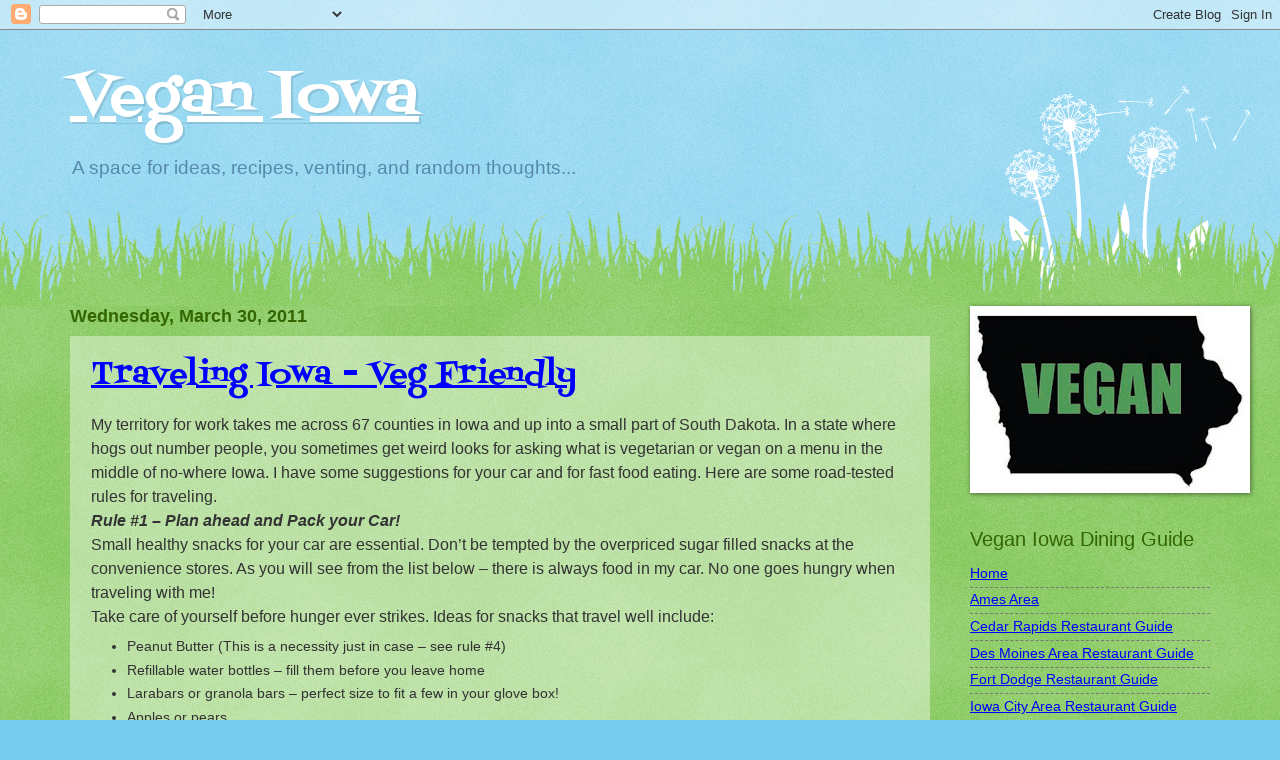

--- FILE ---
content_type: text/html; charset=UTF-8
request_url: https://veganiowa.blogspot.com/2011/03/
body_size: 17401
content:
<!DOCTYPE html>
<html class='v2' dir='ltr' lang='en'>
<head>
<link href='https://www.blogger.com/static/v1/widgets/335934321-css_bundle_v2.css' rel='stylesheet' type='text/css'/>
<meta content='width=1100' name='viewport'/>
<meta content='text/html; charset=UTF-8' http-equiv='Content-Type'/>
<meta content='blogger' name='generator'/>
<link href='https://veganiowa.blogspot.com/favicon.ico' rel='icon' type='image/x-icon'/>
<link href='http://veganiowa.blogspot.com/2011/03/' rel='canonical'/>
<link rel="alternate" type="application/atom+xml" title="Vegan Iowa - Atom" href="https://veganiowa.blogspot.com/feeds/posts/default" />
<link rel="alternate" type="application/rss+xml" title="Vegan Iowa - RSS" href="https://veganiowa.blogspot.com/feeds/posts/default?alt=rss" />
<link rel="service.post" type="application/atom+xml" title="Vegan Iowa - Atom" href="https://www.blogger.com/feeds/5244472178161402496/posts/default" />
<!--Can't find substitution for tag [blog.ieCssRetrofitLinks]-->
<meta content='http://veganiowa.blogspot.com/2011/03/' property='og:url'/>
<meta content='Vegan Iowa' property='og:title'/>
<meta content='A space for ideas, recipes, venting, and random thoughts...' property='og:description'/>
<title>Vegan Iowa: March 2011</title>
<style type='text/css'>@font-face{font-family:'Fontdiner Swanky';font-style:normal;font-weight:400;font-display:swap;src:url(//fonts.gstatic.com/s/fontdinerswanky/v24/ijwOs4XgRNsiaI5-hcVb4hQgMvCD0uYVKwOs1to.woff2)format('woff2');unicode-range:U+0000-00FF,U+0131,U+0152-0153,U+02BB-02BC,U+02C6,U+02DA,U+02DC,U+0304,U+0308,U+0329,U+2000-206F,U+20AC,U+2122,U+2191,U+2193,U+2212,U+2215,U+FEFF,U+FFFD;}</style>
<style id='page-skin-1' type='text/css'><!--
/*
-----------------------------------------------
Blogger Template Style
Name:     Watermark
Designer: Blogger
URL:      www.blogger.com
----------------------------------------------- */
/* Use this with templates/1ktemplate-*.html */
/* Content
----------------------------------------------- */
body {
font: normal normal 15px Arial, Tahoma, Helvetica, FreeSans, sans-serif;
color: #333333;
background: #77ccee url(//www.blogblog.com/1kt/watermark/body_background_flower.png) repeat scroll top left;
}
html body .content-outer {
min-width: 0;
max-width: 100%;
width: 100%;
}
.content-outer {
font-size: 92%;
}
a:link {
text-decoration:none;
color: #cc3300;
}
a:visited {
text-decoration:none;
color: #993322;
}
a:hover {
text-decoration:underline;
color: #ff3300;
}
.body-fauxcolumns .cap-top {
margin-top: 30px;
background: transparent none no-repeat scroll top left;
height: 0;
}
.content-inner {
padding: 0;
}
/* Header
----------------------------------------------- */
.header-inner .Header .titlewrapper,
.header-inner .Header .descriptionwrapper {
padding-left: 20px;
padding-right: 20px;
}
.Header h1 {
font: normal normal 60px Fontdiner Swanky;
color: #ffffff;
text-shadow: 2px 2px rgba(0, 0, 0, .1);
}
.Header h1 a {
color: #ffffff;
}
.Header .description {
font-size: 140%;
color: #5588aa;
}
/* Tabs
----------------------------------------------- */
.tabs-inner .section {
margin: 0 20px;
}
.tabs-inner .PageList, .tabs-inner .LinkList, .tabs-inner .Labels {
margin-left: -11px;
margin-right: -11px;
background-color: transparent;
border-top: 0 solid #ffffff;
border-bottom: 0 solid #ffffff;
-moz-box-shadow: 0 0 0 rgba(0, 0, 0, .3);
-webkit-box-shadow: 0 0 0 rgba(0, 0, 0, .3);
-goog-ms-box-shadow: 0 0 0 rgba(0, 0, 0, .3);
box-shadow: 0 0 0 rgba(0, 0, 0, .3);
}
.tabs-inner .PageList .widget-content,
.tabs-inner .LinkList .widget-content,
.tabs-inner .Labels .widget-content {
margin: -3px -11px;
background: transparent none  no-repeat scroll right;
}
.tabs-inner .widget ul {
padding: 2px 25px;
max-height: 34px;
background: transparent none no-repeat scroll left;
}
.tabs-inner .widget li {
border: none;
}
.tabs-inner .widget li a {
display: inline-block;
padding: .25em 1em;
font: normal normal 20px Georgia, Utopia, 'Palatino Linotype', Palatino, serif;
color: #cc3300;
border-right: 1px solid #77ccee;
}
.tabs-inner .widget li:first-child a {
border-left: 1px solid #77ccee;
}
.tabs-inner .widget li.selected a, .tabs-inner .widget li a:hover {
color: #000000;
}
/* Headings
----------------------------------------------- */
h2 {
font: normal normal 20px Arial, Tahoma, Helvetica, FreeSans, sans-serif;
color: #336600;
margin: 0 0 .5em;
}
h2.date-header {
font: normal bold 18px Arial, Tahoma, Helvetica, FreeSans, sans-serif;
color: #336600;
}
/* Main
----------------------------------------------- */
.main-inner .column-center-inner,
.main-inner .column-left-inner,
.main-inner .column-right-inner {
padding: 0 5px;
}
.main-outer {
margin-top: 100px;
background: #66bb33 url(//www.blogblog.com/1kt/watermark/body_background_flower.png) repeat scroll top center;
}
.main-inner {
padding-top: 0;
}
.main-cap-top {
position: relative;
}
.main-cap-top .cap-right {
position: absolute;
height: 100px;
width: 100%;
bottom: 0;
background: transparent url(//www.blogblog.com/1kt/watermark/main_cap_flower.png) repeat-x scroll bottom center;
}
.main-cap-top .cap-left {
position: absolute;
height: 245px;
width: 280px;
right: 0;
bottom: 0;
background: transparent url(//www.blogblog.com/1kt/watermark/main_overlay_flower.png) no-repeat scroll bottom left;
}
/* Posts
----------------------------------------------- */
.post-outer {
padding: 15px 20px;
margin: 0 0 25px;
background: transparent url(https://resources.blogblog.com/blogblog/data/1kt/watermark/post_background_birds.png) repeat scroll top left;
_background-image: none;
border: dotted 1px transparent;
-moz-box-shadow: 0 0 0 rgba(0, 0, 0, .1);
-webkit-box-shadow: 0 0 0 rgba(0, 0, 0, .1);
-goog-ms-box-shadow: 0 0 0 rgba(0, 0, 0, .1);
box-shadow: 0 0 0 rgba(0, 0, 0, .1);
}
h3.post-title {
font: normal normal 30px Fontdiner Swanky;
margin: 0;
}
.comments h4 {
font: normal normal 30px Fontdiner Swanky;
margin: 1em 0 0;
}
.post-body {
font-size: 105%;
line-height: 1.5;
position: relative;
}
.post-header {
margin: 0 0 1em;
color: #997755;
}
.post-footer {
margin: 10px 0 0;
padding: 10px 0 0;
color: #997755;
border-top: dashed 1px #777777;
}
#blog-pager {
font-size: 140%
}
#comments .comment-author {
padding-top: 1.5em;
border-top: dashed 1px #777777;
background-position: 0 1.5em;
}
#comments .comment-author:first-child {
padding-top: 0;
border-top: none;
}
.avatar-image-container {
margin: .2em 0 0;
}
/* Comments
----------------------------------------------- */
.comments .comments-content .icon.blog-author {
background-repeat: no-repeat;
background-image: url([data-uri]);
}
.comments .comments-content .loadmore a {
border-top: 1px solid #777777;
border-bottom: 1px solid #777777;
}
.comments .continue {
border-top: 2px solid #777777;
}
/* Widgets
----------------------------------------------- */
.widget ul, .widget #ArchiveList ul.flat {
padding: 0;
list-style: none;
}
.widget ul li, .widget #ArchiveList ul.flat li {
padding: .35em 0;
text-indent: 0;
border-top: dashed 1px #777777;
}
.widget ul li:first-child, .widget #ArchiveList ul.flat li:first-child {
border-top: none;
}
.widget .post-body ul {
list-style: disc;
}
.widget .post-body ul li {
border: none;
}
.widget .zippy {
color: #777777;
}
.post-body img, .post-body .tr-caption-container, .Profile img, .Image img,
.BlogList .item-thumbnail img {
padding: 5px;
background: #fff;
-moz-box-shadow: 1px 1px 5px rgba(0, 0, 0, .5);
-webkit-box-shadow: 1px 1px 5px rgba(0, 0, 0, .5);
-goog-ms-box-shadow: 1px 1px 5px rgba(0, 0, 0, .5);
box-shadow: 1px 1px 5px rgba(0, 0, 0, .5);
}
.post-body img, .post-body .tr-caption-container {
padding: 8px;
}
.post-body .tr-caption-container {
color: #333333;
}
.post-body .tr-caption-container img {
padding: 0;
background: transparent;
border: none;
-moz-box-shadow: 0 0 0 rgba(0, 0, 0, .1);
-webkit-box-shadow: 0 0 0 rgba(0, 0, 0, .1);
-goog-ms-box-shadow: 0 0 0 rgba(0, 0, 0, .1);
box-shadow: 0 0 0 rgba(0, 0, 0, .1);
}
/* Footer
----------------------------------------------- */
.footer-outer {
color:#ffffff;
background: #331100 url(https://resources.blogblog.com/blogblog/data/1kt/watermark/body_background_navigator.png) repeat scroll top left;
}
.footer-outer a {
color: #ffdd99;
}
.footer-outer a:visited {
color: #eecc77;
}
.footer-outer a:hover {
color: #ffffcc;
}
.footer-outer .widget h2 {
color: #ffffff;
}
/* Mobile
----------------------------------------------- */
body.mobile  {
background-size: 100% auto;
}
.mobile .body-fauxcolumn-outer {
background: transparent none repeat scroll top left;
}
html .mobile .mobile-date-outer {
border-bottom: none;
background: transparent url(https://resources.blogblog.com/blogblog/data/1kt/watermark/post_background_birds.png) repeat scroll top left;
_background-image: none;
margin-bottom: 10px;
}
.mobile .main-inner .date-outer {
padding: 0;
}
.mobile .main-inner .date-header {
margin: 10px;
}
.mobile .main-cap-top {
z-index: -1;
}
.mobile .content-outer {
font-size: 100%;
}
.mobile .post-outer {
padding: 10px;
}
.mobile .main-cap-top .cap-left {
background: transparent none no-repeat scroll bottom left;
}
.mobile .body-fauxcolumns .cap-top {
margin: 0;
}
.mobile-link-button {
background: transparent url(https://resources.blogblog.com/blogblog/data/1kt/watermark/post_background_birds.png) repeat scroll top left;
}
.mobile-link-button a:link, .mobile-link-button a:visited {
color: #cc3300;
}
.mobile-index-date .date-header {
color: #336600;
}
.mobile-index-contents {
color: #333333;
}
.mobile .tabs-inner .section {
margin: 0;
}
.mobile .tabs-inner .PageList {
margin-left: 0;
margin-right: 0;
}
.mobile .tabs-inner .PageList .widget-content {
margin: 0;
color: #000000;
background: transparent url(https://resources.blogblog.com/blogblog/data/1kt/watermark/post_background_birds.png) repeat scroll top left;
}
.mobile .tabs-inner .PageList .widget-content .pagelist-arrow {
border-left: 1px solid #77ccee;
}

--></style>
<style id='template-skin-1' type='text/css'><!--
body {
min-width: 1180px;
}
.content-outer, .content-fauxcolumn-outer, .region-inner {
min-width: 1180px;
max-width: 1180px;
_width: 1180px;
}
.main-inner .columns {
padding-left: 0px;
padding-right: 280px;
}
.main-inner .fauxcolumn-center-outer {
left: 0px;
right: 280px;
/* IE6 does not respect left and right together */
_width: expression(this.parentNode.offsetWidth -
parseInt("0px") -
parseInt("280px") + 'px');
}
.main-inner .fauxcolumn-left-outer {
width: 0px;
}
.main-inner .fauxcolumn-right-outer {
width: 280px;
}
.main-inner .column-left-outer {
width: 0px;
right: 100%;
margin-left: -0px;
}
.main-inner .column-right-outer {
width: 280px;
margin-right: -280px;
}
#layout {
min-width: 0;
}
#layout .content-outer {
min-width: 0;
width: 800px;
}
#layout .region-inner {
min-width: 0;
width: auto;
}
body#layout div.add_widget {
padding: 8px;
}
body#layout div.add_widget a {
margin-left: 32px;
}
--></style>
<link href='https://www.blogger.com/dyn-css/authorization.css?targetBlogID=5244472178161402496&amp;zx=ed5af217-deb9-441d-9f16-d7e937539301' media='none' onload='if(media!=&#39;all&#39;)media=&#39;all&#39;' rel='stylesheet'/><noscript><link href='https://www.blogger.com/dyn-css/authorization.css?targetBlogID=5244472178161402496&amp;zx=ed5af217-deb9-441d-9f16-d7e937539301' rel='stylesheet'/></noscript>
<meta name='google-adsense-platform-account' content='ca-host-pub-1556223355139109'/>
<meta name='google-adsense-platform-domain' content='blogspot.com'/>

<!-- data-ad-client=ca-pub-3797830451521115 -->

</head>
<body class='loading variant-flower'>
<div class='navbar section' id='navbar' name='Navbar'><div class='widget Navbar' data-version='1' id='Navbar1'><script type="text/javascript">
    function setAttributeOnload(object, attribute, val) {
      if(window.addEventListener) {
        window.addEventListener('load',
          function(){ object[attribute] = val; }, false);
      } else {
        window.attachEvent('onload', function(){ object[attribute] = val; });
      }
    }
  </script>
<div id="navbar-iframe-container"></div>
<script type="text/javascript" src="https://apis.google.com/js/platform.js"></script>
<script type="text/javascript">
      gapi.load("gapi.iframes:gapi.iframes.style.bubble", function() {
        if (gapi.iframes && gapi.iframes.getContext) {
          gapi.iframes.getContext().openChild({
              url: 'https://www.blogger.com/navbar/5244472178161402496?origin\x3dhttps://veganiowa.blogspot.com',
              where: document.getElementById("navbar-iframe-container"),
              id: "navbar-iframe"
          });
        }
      });
    </script><script type="text/javascript">
(function() {
var script = document.createElement('script');
script.type = 'text/javascript';
script.src = '//pagead2.googlesyndication.com/pagead/js/google_top_exp.js';
var head = document.getElementsByTagName('head')[0];
if (head) {
head.appendChild(script);
}})();
</script>
</div></div>
<div class='body-fauxcolumns'>
<div class='fauxcolumn-outer body-fauxcolumn-outer'>
<div class='cap-top'>
<div class='cap-left'></div>
<div class='cap-right'></div>
</div>
<div class='fauxborder-left'>
<div class='fauxborder-right'></div>
<div class='fauxcolumn-inner'>
</div>
</div>
<div class='cap-bottom'>
<div class='cap-left'></div>
<div class='cap-right'></div>
</div>
</div>
</div>
<div class='content'>
<div class='content-fauxcolumns'>
<div class='fauxcolumn-outer content-fauxcolumn-outer'>
<div class='cap-top'>
<div class='cap-left'></div>
<div class='cap-right'></div>
</div>
<div class='fauxborder-left'>
<div class='fauxborder-right'></div>
<div class='fauxcolumn-inner'>
</div>
</div>
<div class='cap-bottom'>
<div class='cap-left'></div>
<div class='cap-right'></div>
</div>
</div>
</div>
<div class='content-outer'>
<div class='content-cap-top cap-top'>
<div class='cap-left'></div>
<div class='cap-right'></div>
</div>
<div class='fauxborder-left content-fauxborder-left'>
<div class='fauxborder-right content-fauxborder-right'></div>
<div class='content-inner'>
<header>
<div class='header-outer'>
<div class='header-cap-top cap-top'>
<div class='cap-left'></div>
<div class='cap-right'></div>
</div>
<div class='fauxborder-left header-fauxborder-left'>
<div class='fauxborder-right header-fauxborder-right'></div>
<div class='region-inner header-inner'>
<div class='header section' id='header' name='Header'><div class='widget Header' data-version='1' id='Header1'>
<div id='header-inner'>
<div class='titlewrapper'>
<h1 class='title'>
<a href='https://veganiowa.blogspot.com/'>
Vegan Iowa
</a>
</h1>
</div>
<div class='descriptionwrapper'>
<p class='description'><span>A space for ideas, recipes, venting, and random thoughts...</span></p>
</div>
</div>
</div></div>
</div>
</div>
<div class='header-cap-bottom cap-bottom'>
<div class='cap-left'></div>
<div class='cap-right'></div>
</div>
</div>
</header>
<div class='tabs-outer'>
<div class='tabs-cap-top cap-top'>
<div class='cap-left'></div>
<div class='cap-right'></div>
</div>
<div class='fauxborder-left tabs-fauxborder-left'>
<div class='fauxborder-right tabs-fauxborder-right'></div>
<div class='region-inner tabs-inner'>
<div class='tabs no-items section' id='crosscol' name='Cross-Column'></div>
<div class='tabs no-items section' id='crosscol-overflow' name='Cross-Column 2'></div>
</div>
</div>
<div class='tabs-cap-bottom cap-bottom'>
<div class='cap-left'></div>
<div class='cap-right'></div>
</div>
</div>
<div class='main-outer'>
<div class='main-cap-top cap-top'>
<div class='cap-left'></div>
<div class='cap-right'></div>
</div>
<div class='fauxborder-left main-fauxborder-left'>
<div class='fauxborder-right main-fauxborder-right'></div>
<div class='region-inner main-inner'>
<div class='columns fauxcolumns'>
<div class='fauxcolumn-outer fauxcolumn-center-outer'>
<div class='cap-top'>
<div class='cap-left'></div>
<div class='cap-right'></div>
</div>
<div class='fauxborder-left'>
<div class='fauxborder-right'></div>
<div class='fauxcolumn-inner'>
</div>
</div>
<div class='cap-bottom'>
<div class='cap-left'></div>
<div class='cap-right'></div>
</div>
</div>
<div class='fauxcolumn-outer fauxcolumn-left-outer'>
<div class='cap-top'>
<div class='cap-left'></div>
<div class='cap-right'></div>
</div>
<div class='fauxborder-left'>
<div class='fauxborder-right'></div>
<div class='fauxcolumn-inner'>
</div>
</div>
<div class='cap-bottom'>
<div class='cap-left'></div>
<div class='cap-right'></div>
</div>
</div>
<div class='fauxcolumn-outer fauxcolumn-right-outer'>
<div class='cap-top'>
<div class='cap-left'></div>
<div class='cap-right'></div>
</div>
<div class='fauxborder-left'>
<div class='fauxborder-right'></div>
<div class='fauxcolumn-inner'>
</div>
</div>
<div class='cap-bottom'>
<div class='cap-left'></div>
<div class='cap-right'></div>
</div>
</div>
<!-- corrects IE6 width calculation -->
<div class='columns-inner'>
<div class='column-center-outer'>
<div class='column-center-inner'>
<div class='main section' id='main' name='Main'><div class='widget Blog' data-version='1' id='Blog1'>
<div class='blog-posts hfeed'>

          <div class="date-outer">
        
<h2 class='date-header'><span>Wednesday, March 30, 2011</span></h2>

          <div class="date-posts">
        
<div class='post-outer'>
<div class='post hentry uncustomized-post-template' itemprop='blogPost' itemscope='itemscope' itemtype='http://schema.org/BlogPosting'>
<meta content='5244472178161402496' itemprop='blogId'/>
<meta content='3127602027992359247' itemprop='postId'/>
<a name='3127602027992359247'></a>
<h3 class='post-title entry-title' itemprop='name'>
<a href='https://veganiowa.blogspot.com/2011/03/traveling-iowa-veg-friendly.html'>Traveling Iowa - Veg Friendly</a>
</h3>
<div class='post-header'>
<div class='post-header-line-1'></div>
</div>
<div class='post-body entry-content' id='post-body-3127602027992359247' itemprop='description articleBody'>
   <meta name="Title" content=""> <meta name="Keywords" content=""> <meta http-equiv="Content-Type" content="text/html; charset=utf-8"> <meta name="ProgId" content="Word.Document"> <meta name="Generator" content="Microsoft Word 2008"> <meta name="Originator" content="Microsoft Word 2008"> <link rel="File-List" href="file://localhost/Users/mfrieden/Library/Caches/TemporaryItems/msoclip/0/clip_filelist.xml"> <!--[if gte mso 9]><xml>  <o:DocumentProperties>   <o:Template>Normal.dotm</o:Template>   <o:Revision>0</o:Revision>   <o:TotalTime>0</o:TotalTime>   <o:Pages>1</o:Pages>   <o:Words>589</o:Words>   <o:Characters>3360</o:Characters>   <o:Company>Summer of the Arts</o:Company>   <o:Lines>28</o:Lines>   <o:Paragraphs>6</o:Paragraphs>   <o:CharactersWithSpaces>4126</o:CharactersWithSpaces>   <o:Version>12.0</o:Version>  </o:DocumentProperties>  <o:OfficeDocumentSettings>   <o:AllowPNG/>  </o:OfficeDocumentSettings> </xml><![endif]--><!--[if gte mso 9]><xml>  <w:WordDocument>   <w:Zoom>0</w:Zoom>   <w:TrackMoves>false</w:TrackMoves>   <w:TrackFormatting/>   <w:PunctuationKerning/>   <w:DrawingGridHorizontalSpacing>18 pt</w:DrawingGridHorizontalSpacing>   <w:DrawingGridVerticalSpacing>18 pt</w:DrawingGridVerticalSpacing>   <w:DisplayHorizontalDrawingGridEvery>0</w:DisplayHorizontalDrawingGridEvery>   <w:DisplayVerticalDrawingGridEvery>0</w:DisplayVerticalDrawingGridEvery>   <w:ValidateAgainstSchemas/>   <w:SaveIfXMLInvalid>false</w:SaveIfXMLInvalid>   <w:IgnoreMixedContent>false</w:IgnoreMixedContent>   <w:AlwaysShowPlaceholderText>false</w:AlwaysShowPlaceholderText>   <w:Compatibility>    <w:BreakWrappedTables/>    <w:DontGrowAutofit/>    <w:DontAutofitConstrainedTables/>    <w:DontVertAlignInTxbx/>   </w:Compatibility>  </w:WordDocument> </xml><![endif]--><!--[if gte mso 9]><xml>  <w:LatentStyles DefLockedState="false" LatentStyleCount="276">  </w:LatentStyles> </xml><![endif]--> <style> <!--  /* Font Definitions */ @font-face 	{font-family:Cambria; 	panose-1:2 4 5 3 5 4 6 3 2 4; 	mso-font-charset:0; 	mso-generic-font-family:auto; 	mso-font-pitch:variable; 	mso-font-signature:3 0 0 0 1 0;}  /* Style Definitions */ p.MsoNormal, li.MsoNormal, div.MsoNormal 	{mso-style-parent:""; 	margin:0in; 	margin-bottom:.0001pt; 	mso-pagination:widow-orphan; 	font-size:12.0pt; 	font-family:"Times New Roman"; 	mso-ascii-font-family:Cambria; 	mso-ascii-theme-font:minor-latin; 	mso-fareast-font-family:Cambria; 	mso-fareast-theme-font:minor-latin; 	mso-hansi-font-family:Cambria; 	mso-hansi-theme-font:minor-latin; 	mso-bidi-font-family:"Times New Roman"; 	mso-bidi-theme-font:minor-bidi;} a:link, span.MsoHyperlink 	{mso-style-noshow:yes; 	color:blue; 	text-decoration:underline; 	text-underline:single;} a:visited, span.MsoHyperlinkFollowed 	{mso-style-noshow:yes; 	color:purple; 	text-decoration:underline; 	text-underline:single;} @page Section1 	{size:8.5in 11.0in; 	margin:1.0in 1.25in 1.0in 1.25in; 	mso-header-margin:.5in; 	mso-footer-margin:.5in; 	mso-paper-source:0;} div.Section1 	{page:Section1;} --> </style> <!--[if gte mso 10]> <style>  /* Style Definitions */ table.MsoNormalTable 	{mso-style-name:"Table Normal"; 	mso-tstyle-rowband-size:0; 	mso-tstyle-colband-size:0; 	mso-style-noshow:yes; 	mso-style-parent:""; 	mso-padding-alt:0in 5.4pt 0in 5.4pt; 	mso-para-margin:0in; 	mso-para-margin-bottom:.0001pt; 	mso-pagination:widow-orphan; 	font-size:12.0pt; 	font-family:"Times New Roman"; 	mso-ascii-font-family:Cambria; 	mso-ascii-theme-font:minor-latin; 	mso-hansi-font-family:Cambria; 	mso-hansi-theme-font:minor-latin;} </style> <![endif]-->  <!--StartFragment-->      <p class="MsoNormal"><o:p></o:p><span style="font-family: arial;">My territory for work takes me across 67 counties in Iowa and up into a small part of South Dakota. In a state where hogs out number people, you sometimes get weird looks for asking what is vegetarian or vegan on a menu in the middle of no-where Iowa. I have some suggestions for your car and for fast food eating. Here are some road-tested rules for traveling.</span></p>  <p style="font-family: arial;" class="MsoNormal"><o:p> </o:p></p>  <p style="font-family: arial; font-weight: bold; font-style: italic;" class="MsoNormal">Rule #1 &#8211; Plan ahead and Pack your Car!</p>  <p style="font-family: arial;" class="MsoNormal">Small healthy snacks for your car are essential. Don&#8217;t be tempted by the overpriced sugar filled snacks at the convenience stores. As you will see from the list below &#8211; there is always food in my car. No one goes hungry when traveling with me!</p>  <p style="font-family: arial;" class="MsoNormal">Take care of yourself before hunger ever strikes. Ideas for snacks that travel well include:</p>  <ul><li>Peanut Butter (This is a necessity just in case &#8211; see rule #4)</li><li>Refillable water bottles &#8211; fill them before you leave home</li><li>Larabars or granola bars &#8211; perfect size to fit a few in your glove box!</li><li>Apples or pears</li><li>Banana chips &amp; apple chips (kids of all ages LOVE these!)</li><li>Nuts</li><li>Carrots</li><li>Celery</li></ul>                <p style="font-family: arial;" class="MsoNormal"><o:p> </o:p></p>  <p style="font-family: arial; font-weight: bold; font-style: italic;" class="MsoNormal">Rule #2 - Know your fast food menus. </p>  <p style="font-family: arial;" class="MsoNormal">Unfortunately, you can&#8217;t walk into a fast food venue and see items marked as vegan or vegetarian. However, most fast food places have their menu, and nutrition information, including ingredients, posted on their website. The thing about Iowa and Fast food &#8211; is that the small towns all seem to have the same exact fast food restaurants. There is not a lot of variety. </p>  <p style="font-family: arial;" class="MsoNormal"><o:p> </o:p></p>  <p style="font-family: arial;" class="MsoNormal"><span style="font-weight: bold;">Panera</span> &#8211; Thank goodness for the black bean soup. This is my staple on the road!</p>  <p style="font-family: arial;" class="MsoNormal">Also vegan at Panera: Sourdough bread, low-fat Vegetarian Garden Soup, salads with no cheese or meat. I am not sure why &#8211; but it is really hard to get them to change up the sandwiches and make them to order. I usually stick to the soup!</p><p style="font-family: arial;" class="MsoNormal"><br /></p>  <p style="font-family: arial;" class="MsoNormal"><span style="font-weight: bold;">Taco Bell &#8211;</span> The Fresco Burrito has no cheese! If the Taco Bell you visit has no Fresco menu, my all time favorite is a bean burrito, no cheese, plus rice.</p><p style="font-family: arial;" class="MsoNormal"><br /></p>  <p style="font-family: arial;" class="MsoNormal"><span style="font-weight: bold;">Taco Johns &#8211;</span> In rural Iowa Taco Johns seem to be much more prevalent than the Bell. Unfortunately, the soft tortillas are not vegan. Go for a bean taco, no meat, no cheese. The secret here is ALWAYS look at your taco before eating. I am not sure why, but they always mess this up. The upside, is that if you are frugal like me, you take back the first taco they messed up, ask for another and get a coupon for free food the next time you visit! (If you go into a situation knowing it will be messed up &#8211; there is always a bright side to look forward to!)</p><p style="font-family: arial;" class="MsoNormal"><br /></p>  <p style="font-family: arial;" class="MsoNormal"><span style="font-weight: bold;">Subway </span>&#8211; You can rely on almost all of the small towns in Iowa having a Subway. There is not a lot for protein, but you can make a salad to order at Subway or get a veggie sub. The breads that are vegan include: Hearty Italian, Ciabatta, Roasted Garlic and Italian (white). The wheat and honey oat breads have honey in them. </p>  <p style="font-family: arial;" class="MsoNormal"><o:p> </o:p></p>  <p style="font-family: arial; font-weight: bold; font-style: italic;" class="MsoNormal">Rule #3 &#8211; Research the Community Before You Leave Home</p>  <p style="font-family: arial;" class="MsoNormal">With so many small towns in rural Iowa we are fairly limited on our expansion of fast food variety. Many small towns have a Chinese, Japanese, Thai, or Mexican restaurant that will offer some variety if you are traveling. Although, these small places don&#8217;t always have websites to check for nutrition information ahead of time. If you are traveling wider than Iowa &#8211; some great sites to check out include:</p><p style="font-family: arial;" class="MsoNormal"><br /></p>  <p style="font-family: arial;" class="MsoNormal"><a href="http://www.happycow.com/">www.happycow.com</a><span style="">  </span>Happy Cow is a great resource for travelers and has a list of tried and true vegetarian, vegan and vegan friendly places to eat and shop in cities around the world. If I find a vegan friendly place to eat that is not listed on Happy Cow, I suggest to the owners or managers to add their restaurant as a resource for other travelers.</p>  <p style="font-family: arial;" class="MsoNormal"><a href="http://www.veganeatingout.com/"><br /></a></p><p style="font-family: arial;" class="MsoNormal"><a href="http://www.veganeatingout.com/">www.veganeatingout.com</a> This is a helpful resource listing common fast food places and what exactly can be found vegan on their menus.</p>  <p style="font-family: arial;" class="MsoNormal"><o:p> </o:p></p>  <p style="font-family: arial; font-weight: bold; font-style: italic;" class="MsoNormal">Rule #4 &#8211; If all else fails Rely on the Peanut Butter you packed in Rule #1</p>  <p style="font-family: arial;" class="MsoNormal">If you have a jar of peanut butter or nuts in your car &#8211; you have protein to get through the day. If all else fails, I dip my apples, banana chips, carrots and sometimes my fingers into the creamy goodness of peanut butter!</p>  <!--EndFragment--> 
<div style='clear: both;'></div>
</div>
<div class='post-footer'>
<div class='post-footer-line post-footer-line-1'>
<span class='post-author vcard'>
Posted by
<span class='fn' itemprop='author' itemscope='itemscope' itemtype='http://schema.org/Person'>
<meta content='https://www.blogger.com/profile/16194519648598298488' itemprop='url'/>
<a class='g-profile' href='https://www.blogger.com/profile/16194519648598298488' rel='author' title='author profile'>
<span itemprop='name'>Unknown</span>
</a>
</span>
</span>
<span class='post-timestamp'>
at
<meta content='http://veganiowa.blogspot.com/2011/03/traveling-iowa-veg-friendly.html' itemprop='url'/>
<a class='timestamp-link' href='https://veganiowa.blogspot.com/2011/03/traveling-iowa-veg-friendly.html' rel='bookmark' title='permanent link'><abbr class='published' itemprop='datePublished' title='2011-03-30T09:29:00-07:00'>9:29&#8239;AM</abbr></a>
</span>
<span class='post-comment-link'>
<a class='comment-link' href='https://veganiowa.blogspot.com/2011/03/traveling-iowa-veg-friendly.html#comment-form' onclick=''>
No comments:
  </a>
</span>
<span class='post-icons'>
<span class='item-control blog-admin pid-382945206'>
<a href='https://www.blogger.com/post-edit.g?blogID=5244472178161402496&postID=3127602027992359247&from=pencil' title='Edit Post'>
<img alt='' class='icon-action' height='18' src='https://resources.blogblog.com/img/icon18_edit_allbkg.gif' width='18'/>
</a>
</span>
</span>
<div class='post-share-buttons goog-inline-block'>
</div>
</div>
<div class='post-footer-line post-footer-line-2'>
<span class='post-labels'>
</span>
</div>
<div class='post-footer-line post-footer-line-3'>
<span class='post-location'>
</span>
</div>
</div>
</div>
</div>

          </div></div>
        

          <div class="date-outer">
        
<h2 class='date-header'><span>Sunday, March 27, 2011</span></h2>

          <div class="date-posts">
        
<div class='post-outer'>
<div class='post hentry uncustomized-post-template' itemprop='blogPost' itemscope='itemscope' itemtype='http://schema.org/BlogPosting'>
<meta content='5244472178161402496' itemprop='blogId'/>
<meta content='6332878121148994562' itemprop='postId'/>
<a name='6332878121148994562'></a>
<h3 class='post-title entry-title' itemprop='name'>
<a href='https://veganiowa.blogspot.com/2011/03/more-comfort-food.html'>More Comfort Food!</a>
</h3>
<div class='post-header'>
<div class='post-header-line-1'></div>
</div>
<div class='post-body entry-content' id='post-body-6332878121148994562' itemprop='description articleBody'>
   <meta name="Title" content=""> <meta name="Keywords" content=""> <meta equiv="Content-Type" content="text/html; charset=utf-8"> <meta name="ProgId" content="Word.Document"> <meta name="Generator" content="Microsoft Word 2008"> <meta name="Originator" content="Microsoft Word 2008"> <link rel="File-List" href="file://localhost/Users/mfrieden/Library/Caches/TemporaryItems/msoclip/0/clip_filelist.xml"> <!--[if gte mso 9]><xml>  <o:documentproperties>   <o:template>Normal.dotm</o:Template>   <o:revision>0</o:Revision>   <o:totaltime>0</o:TotalTime>   <o:pages>1</o:Pages>   <o:words>179</o:Words>   <o:characters>1022</o:Characters>   <o:company>Summer of the Arts</o:Company>   <o:lines>8</o:Lines>   <o:paragraphs>2</o:Paragraphs>   <o:characterswithspaces>1255</o:CharactersWithSpaces>   <o:version>12.0</o:Version>  </o:DocumentProperties>  <o:officedocumentsettings>   <o:allowpng/>  </o:OfficeDocumentSettings> </xml><![endif]--><!--[if gte mso 9]><xml>  <w:worddocument>   <w:zoom>0</w:Zoom>   <w:trackmoves>false</w:TrackMoves>   <w:trackformatting/>   <w:punctuationkerning/>   <w:drawinggridhorizontalspacing>18 pt</w:DrawingGridHorizontalSpacing>   <w:drawinggridverticalspacing>18 pt</w:DrawingGridVerticalSpacing>   <w:displayhorizontaldrawinggridevery>0</w:DisplayHorizontalDrawingGridEvery>   <w:displayverticaldrawinggridevery>0</w:DisplayVerticalDrawingGridEvery>   <w:validateagainstschemas/>   <w:saveifxmlinvalid>false</w:SaveIfXMLInvalid>   <w:ignoremixedcontent>false</w:IgnoreMixedContent>   <w:alwaysshowplaceholdertext>false</w:AlwaysShowPlaceholderText>   <w:compatibility>    <w:breakwrappedtables/>    <w:dontgrowautofit/>    <w:dontautofitconstrainedtables/>    <w:dontvertalignintxbx/>   </w:Compatibility>  </w:WordDocument> </xml><![endif]--><!--[if gte mso 9]><xml>  <w:latentstyles deflockedstate="false" latentstylecount="276">  </w:LatentStyles> </xml><![endif]--> <style> <!--  /* Font Definitions */ @font-face 	{font-family:Cambria; 	panose-1:2 4 5 3 5 4 6 3 2 4; 	mso-font-charset:0; 	mso-generic-font-family:auto; 	mso-font-pitch:variable; 	mso-font-signature:3 0 0 0 1 0;}  /* Style Definitions */ p.MsoNormal, li.MsoNormal, div.MsoNormal 	{mso-style-parent:""; 	margin:0in; 	margin-bottom:.0001pt; 	mso-pagination:widow-orphan; 	font-size:12.0pt; 	font-family:"Times New Roman"; 	mso-ascii-font-family:Cambria; 	mso-ascii-theme-font:minor-latin; 	mso-fareast-font-family:Cambria; 	mso-fareast-theme-font:minor-latin; 	mso-hansi-font-family:Cambria; 	mso-hansi-theme-font:minor-latin; 	mso-bidi-font-family:"Times New Roman"; 	mso-bidi-theme-font:minor-bidi;} @page Section1 	{size:8.5in 11.0in; 	margin:1.0in 1.25in 1.0in 1.25in; 	mso-header-margin:.5in; 	mso-footer-margin:.5in; 	mso-paper-source:0;} div.Section1 	{page:Section1;} --> </style> <!--[if gte mso 10]> <style>  /* Style Definitions */ table.MsoNormalTable 	{mso-style-name:"Table Normal"; 	mso-tstyle-rowband-size:0; 	mso-tstyle-colband-size:0; 	mso-style-noshow:yes; 	mso-style-parent:""; 	mso-padding-alt:0in 5.4pt 0in 5.4pt; 	mso-para-margin:0in; 	mso-para-margin-bottom:.0001pt; 	mso-pagination:widow-orphan; 	font-size:12.0pt; 	font-family:"Times New Roman"; 	mso-ascii-font-family:Cambria; 	mso-ascii-theme-font:minor-latin; 	mso-hansi-font-family:Cambria; 	mso-hansi-theme-font:minor-latin;} </style> <![endif]-->  <!--StartFragment-->    <p face="arial" class="MsoNormal">Here is my favorite soup recipe, Corn Chowder! For soup this recipe is fairly quick. </p>  <p face="arial" class="MsoNormal"><o:p> </o:p></p>  <p face="arial" class="MsoNormal">I made corn chowder a few times with soy milk and I ended up with those funny curdles in my soup. Nothing looks appetizing with curdles of milk in it! A friend of mine who runs a vegan restaurant suggested using coconut milk. It is now my favorite ingredient in any &#8220;creamy&#8221; based soup. This soup does not come out tasting like coconut at all. It is just wholesome and tasty. Also, a note for vegetable bouillon cubes. The low sodium cubes have really good flavor and a lot less salt!</p>  <p face="arial" class="MsoNormal"><o:p> </o:p></p>  <p face="arial" class="MsoNormal"><b style=""><u>Corn Chowder<o:p></o:p></u></b></p>  <p face="arial" class="MsoNormal">6-10 <font style="">            </font><font style="">            </font>Potatoes (I add LOTS of potatoes! You cant go wrong by adding more)</p>  <p face="arial" class="MsoNormal">1 medium<font style="">            </font>Onion chopped</p>  <p style="font-family: arial;" class="MsoNormal">2 <font style="">            </font><font style="">            </font>Vegetable Boullion Cubes </p>  <p style="font-family: arial;" class="MsoNormal">4 Cups<font style="">            </font><font style="">            </font>Water</p>  <p style="font-family: arial;" class="MsoNormal">1 tsp<font style="">            </font><font style="">            </font>Salt</p>  <p style="font-family: arial;" class="MsoNormal">1 package<font style="">            </font>Frozen corn</p>  <p style="font-family: arial;" class="MsoNormal">1 can<font style="">            </font><font style="">            </font>Coconut Milk</p>  <p style="font-family: arial;" class="MsoNormal"><o:p> </o:p></p>  <p style="font-family: arial;" class="MsoNormal">Chop potatoes and onions into small cubes. Cook potatoes and onions in vegetable broth for 15-20 minutes. Add coconut milk and frozen corn. Simmer for another 15 minutes. Use a potato masher to mash soup &#8211; not too much &#8211; just enough to help thicken. Eat and enjoy!</p>  <p style="font-family: arial;" class="MsoNormal"><o:p> </o:p></p>  <p style="font-family: arial;" class="MsoNormal">If you like really thick corn chowder, you can let sit for a couple of hours or cover, refrigerate and heat up again the next evening. The soup thickens the longer it sits.</p>  <!--EndFragment--> 
<div style='clear: both;'></div>
</div>
<div class='post-footer'>
<div class='post-footer-line post-footer-line-1'>
<span class='post-author vcard'>
Posted by
<span class='fn' itemprop='author' itemscope='itemscope' itemtype='http://schema.org/Person'>
<meta content='https://www.blogger.com/profile/16194519648598298488' itemprop='url'/>
<a class='g-profile' href='https://www.blogger.com/profile/16194519648598298488' rel='author' title='author profile'>
<span itemprop='name'>Unknown</span>
</a>
</span>
</span>
<span class='post-timestamp'>
at
<meta content='http://veganiowa.blogspot.com/2011/03/more-comfort-food.html' itemprop='url'/>
<a class='timestamp-link' href='https://veganiowa.blogspot.com/2011/03/more-comfort-food.html' rel='bookmark' title='permanent link'><abbr class='published' itemprop='datePublished' title='2011-03-27T09:00:00-07:00'>9:00&#8239;AM</abbr></a>
</span>
<span class='post-comment-link'>
<a class='comment-link' href='https://veganiowa.blogspot.com/2011/03/more-comfort-food.html#comment-form' onclick=''>
No comments:
  </a>
</span>
<span class='post-icons'>
<span class='item-control blog-admin pid-382945206'>
<a href='https://www.blogger.com/post-edit.g?blogID=5244472178161402496&postID=6332878121148994562&from=pencil' title='Edit Post'>
<img alt='' class='icon-action' height='18' src='https://resources.blogblog.com/img/icon18_edit_allbkg.gif' width='18'/>
</a>
</span>
</span>
<div class='post-share-buttons goog-inline-block'>
</div>
</div>
<div class='post-footer-line post-footer-line-2'>
<span class='post-labels'>
</span>
</div>
<div class='post-footer-line post-footer-line-3'>
<span class='post-location'>
</span>
</div>
</div>
</div>
</div>

          </div></div>
        

          <div class="date-outer">
        
<h2 class='date-header'><span>Saturday, March 26, 2011</span></h2>

          <div class="date-posts">
        
<div class='post-outer'>
<div class='post hentry uncustomized-post-template' itemprop='blogPost' itemscope='itemscope' itemtype='http://schema.org/BlogPosting'>
<meta content='5244472178161402496' itemprop='blogId'/>
<meta content='8803893006981917755' itemprop='postId'/>
<a name='8803893006981917755'></a>
<h3 class='post-title entry-title' itemprop='name'>
<a href='https://veganiowa.blogspot.com/2011/03/comfort-food.html'>Comfort Food</a>
</h3>
<div class='post-header'>
<div class='post-header-line-1'></div>
</div>
<div class='post-body entry-content' id='post-body-8803893006981917755' itemprop='description articleBody'>
<span style="font-family:arial;">I&#8217;ve been cooking up lots of comfort food lately. Food that makes you feel safe, secure and remind you of better days. For me comfort foods include soups, stroganoff, brownies and cheesecake. Thankfully, I have found a vegan alternative to ALL of my favorite comfort foods. </span><br /><br /><span style="font-family:arial;">There are fabulous recipes for brownies and cheesecake in Sinfully Vegan by Lois Dieterly. Try the &#8220;I can&#8217;t believe their not Sinful Brownies&#8221;</span><br /><br /><span style="font-family:arial;">My mom was the inspiration for the Vegan Stroganoff recipe below. </span><br /><br /><span style="font-family:arial;">Craving  Stroganoff? </span><br /><span style="font-family:arial;">Try this! Quick, easy and delicious!</span><br /><span style="font-family:arial;">1 Package Boca Crumbles </span><br /><span style="font-family:arial;">1   Vegetable Bouillon Cube</span><br /><span style="font-family:arial;">1 Cup  Water</span><br /><span style="font-family:arial;">2 TBSP         Corn Starch</span><br /><span style="font-family:arial;">1 TBSP         Soy Sauce</span><br /><span style="font-family:arial;">1 tsp   Garlic Salt</span><br /><span style="font-family:arial;">1 Cup   Soy Sour Cream</span><br /><span style="font-family:arial;">1 PKG  Favorite noodles</span><br /><br /><span style="font-family:arial;">Heat first six ingredients on low until sauce thickens then add sour cream and noodles. Add salt and pepper to taste. </span>
<div style='clear: both;'></div>
</div>
<div class='post-footer'>
<div class='post-footer-line post-footer-line-1'>
<span class='post-author vcard'>
Posted by
<span class='fn' itemprop='author' itemscope='itemscope' itemtype='http://schema.org/Person'>
<meta content='https://www.blogger.com/profile/16194519648598298488' itemprop='url'/>
<a class='g-profile' href='https://www.blogger.com/profile/16194519648598298488' rel='author' title='author profile'>
<span itemprop='name'>Unknown</span>
</a>
</span>
</span>
<span class='post-timestamp'>
at
<meta content='http://veganiowa.blogspot.com/2011/03/comfort-food.html' itemprop='url'/>
<a class='timestamp-link' href='https://veganiowa.blogspot.com/2011/03/comfort-food.html' rel='bookmark' title='permanent link'><abbr class='published' itemprop='datePublished' title='2011-03-26T08:20:00-07:00'>8:20&#8239;AM</abbr></a>
</span>
<span class='post-comment-link'>
<a class='comment-link' href='https://veganiowa.blogspot.com/2011/03/comfort-food.html#comment-form' onclick=''>
No comments:
  </a>
</span>
<span class='post-icons'>
<span class='item-control blog-admin pid-382945206'>
<a href='https://www.blogger.com/post-edit.g?blogID=5244472178161402496&postID=8803893006981917755&from=pencil' title='Edit Post'>
<img alt='' class='icon-action' height='18' src='https://resources.blogblog.com/img/icon18_edit_allbkg.gif' width='18'/>
</a>
</span>
</span>
<div class='post-share-buttons goog-inline-block'>
</div>
</div>
<div class='post-footer-line post-footer-line-2'>
<span class='post-labels'>
</span>
</div>
<div class='post-footer-line post-footer-line-3'>
<span class='post-location'>
</span>
</div>
</div>
</div>
</div>

          </div></div>
        

          <div class="date-outer">
        
<h2 class='date-header'><span>Thursday, March 24, 2011</span></h2>

          <div class="date-posts">
        
<div class='post-outer'>
<div class='post hentry uncustomized-post-template' itemprop='blogPost' itemscope='itemscope' itemtype='http://schema.org/BlogPosting'>
<meta content='5244472178161402496' itemprop='blogId'/>
<meta content='1673790729413681649' itemprop='postId'/>
<a name='1673790729413681649'></a>
<h3 class='post-title entry-title' itemprop='name'>
<a href='https://veganiowa.blogspot.com/2011/03/vegan-living-in-des-moines.html'>Vegan Living in Des Moines</a>
</h3>
<div class='post-header'>
<div class='post-header-line-1'></div>
</div>
<div class='post-body entry-content' id='post-body-1673790729413681649' itemprop='description articleBody'>
   <meta name="Title" content=""> <meta name="Keywords" content=""> <meta equiv="Content-Type" content="text/html; charset=utf-8"> <meta name="ProgId" content="Word.Document"> <meta name="Generator" content="Microsoft Word 2008"> <meta name="Originator" content="Microsoft Word 2008"> <link rel="File-List" href="file://localhost/Users/mfrieden/Library/Caches/TemporaryItems/msoclip/0/clip_filelist.xml"> <!--[if gte mso 9]><xml>  <o:documentproperties>   <o:template>Normal.dotm</o:Template>   <o:revision>0</o:Revision>   <o:totaltime>0</o:TotalTime>   <o:pages>1</o:Pages>   <o:words>254</o:Words>   <o:characters>1452</o:Characters>   <o:company>Summer of the Arts</o:Company>   <o:lines>12</o:Lines>   <o:paragraphs>2</o:Paragraphs>   <o:characterswithspaces>1783</o:CharactersWithSpaces>   <o:version>12.0</o:Version>  </o:DocumentProperties>  <o:officedocumentsettings>   <o:allowpng/>  </o:OfficeDocumentSettings> </xml><![endif]--><!--[if gte mso 9]><xml>  <w:worddocument>   <w:zoom>0</w:Zoom>   <w:trackmoves>false</w:TrackMoves>   <w:trackformatting/>   <w:punctuationkerning/>   <w:drawinggridhorizontalspacing>18 pt</w:DrawingGridHorizontalSpacing>   <w:drawinggridverticalspacing>18 pt</w:DrawingGridVerticalSpacing>   <w:displayhorizontaldrawinggridevery>0</w:DisplayHorizontalDrawingGridEvery>   <w:displayverticaldrawinggridevery>0</w:DisplayVerticalDrawingGridEvery>   <w:validateagainstschemas/>   <w:saveifxmlinvalid>false</w:SaveIfXMLInvalid>   <w:ignoremixedcontent>false</w:IgnoreMixedContent>   <w:alwaysshowplaceholdertext>false</w:AlwaysShowPlaceholderText>   <w:compatibility>    <w:breakwrappedtables/>    <w:dontgrowautofit/>    <w:dontautofitconstrainedtables/>    <w:dontvertalignintxbx/>   </w:Compatibility>  </w:WordDocument> </xml><![endif]--><!--[if gte mso 9]><xml>  <w:latentstyles deflockedstate="false" latentstylecount="276">  </w:LatentStyles> </xml><![endif]--> <style> <!--  /* Font Definitions */ @font-face 	{font-family:Cambria; 	panose-1:2 4 5 3 5 4 6 3 2 4; 	mso-font-charset:0; 	mso-generic-font-family:auto; 	mso-font-pitch:variable; 	mso-font-signature:3 0 0 0 1 0;}  /* Style Definitions */ p.MsoNormal, li.MsoNormal, div.MsoNormal 	{mso-style-parent:""; 	margin:0in; 	margin-bottom:.0001pt; 	mso-pagination:widow-orphan; 	font-size:12.0pt; 	font-family:"Times New Roman"; 	mso-ascii-font-family:Cambria; 	mso-ascii-theme-font:minor-latin; 	mso-fareast-font-family:Cambria; 	mso-fareast-theme-font:minor-latin; 	mso-hansi-font-family:Cambria; 	mso-hansi-theme-font:minor-latin; 	mso-bidi-font-family:"Times New Roman"; 	mso-bidi-theme-font:minor-bidi;} p.MsoListParagraph, li.MsoListParagraph, div.MsoListParagraph 	{margin-top:0in; 	margin-right:0in; 	margin-bottom:0in; 	margin-left:.5in; 	margin-bottom:.0001pt; 	mso-add-space:auto; 	mso-pagination:widow-orphan; 	font-size:12.0pt; 	font-family:"Times New Roman"; 	mso-ascii-font-family:Cambria; 	mso-ascii-theme-font:minor-latin; 	mso-fareast-font-family:Cambria; 	mso-fareast-theme-font:minor-latin; 	mso-hansi-font-family:Cambria; 	mso-hansi-theme-font:minor-latin; 	mso-bidi-font-family:"Times New Roman"; 	mso-bidi-theme-font:minor-bidi;} p.MsoListParagraphCxSpFirst, li.MsoListParagraphCxSpFirst, div.MsoListParagraphCxSpFirst 	{mso-style-type:export-only; 	margin-top:0in; 	margin-right:0in; 	margin-bottom:0in; 	margin-left:.5in; 	margin-bottom:.0001pt; 	mso-add-space:auto; 	mso-pagination:widow-orphan; 	font-size:12.0pt; 	font-family:"Times New Roman"; 	mso-ascii-font-family:Cambria; 	mso-ascii-theme-font:minor-latin; 	mso-fareast-font-family:Cambria; 	mso-fareast-theme-font:minor-latin; 	mso-hansi-font-family:Cambria; 	mso-hansi-theme-font:minor-latin; 	mso-bidi-font-family:"Times New Roman"; 	mso-bidi-theme-font:minor-bidi;} p.MsoListParagraphCxSpMiddle, li.MsoListParagraphCxSpMiddle, div.MsoListParagraphCxSpMiddle 	{mso-style-type:export-only; 	margin-top:0in; 	margin-right:0in; 	margin-bottom:0in; 	margin-left:.5in; 	margin-bottom:.0001pt; 	mso-add-space:auto; 	mso-pagination:widow-orphan; 	font-size:12.0pt; 	font-family:"Times New Roman"; 	mso-ascii-font-family:Cambria; 	mso-ascii-theme-font:minor-latin; 	mso-fareast-font-family:Cambria; 	mso-fareast-theme-font:minor-latin; 	mso-hansi-font-family:Cambria; 	mso-hansi-theme-font:minor-latin; 	mso-bidi-font-family:"Times New Roman"; 	mso-bidi-theme-font:minor-bidi;} p.MsoListParagraphCxSpLast, li.MsoListParagraphCxSpLast, div.MsoListParagraphCxSpLast 	{mso-style-type:export-only; 	margin-top:0in; 	margin-right:0in; 	margin-bottom:0in; 	margin-left:.5in; 	margin-bottom:.0001pt; 	mso-add-space:auto; 	mso-pagination:widow-orphan; 	font-size:12.0pt; 	font-family:"Times New Roman"; 	mso-ascii-font-family:Cambria; 	mso-ascii-theme-font:minor-latin; 	mso-fareast-font-family:Cambria; 	mso-fareast-theme-font:minor-latin; 	mso-hansi-font-family:Cambria; 	mso-hansi-theme-font:minor-latin; 	mso-bidi-font-family:"Times New Roman"; 	mso-bidi-theme-font:minor-bidi;} span.style17 	{mso-style-name:style17;} span.pp-headline-itempp-headline-address 	{mso-style-name:"pp-headline-item pp-headline-address";} @page Section1 	{size:8.5in 11.0in; 	margin:1.0in 1.25in 1.0in 1.25in; 	mso-header-margin:.5in; 	mso-footer-margin:.5in; 	mso-paper-source:0;} div.Section1 	{page:Section1;}  /* List Definitions */ @list l0 	{mso-list-id:1020543170; 	mso-list-type:hybrid; 	mso-list-template-ids:637699820 67698703 67698713 67698715 67698703 67698713 67698715 67698703 67698713 67698715;} @list l0:level1 	{mso-level-start-at:2; 	mso-level-tab-stop:none; 	mso-level-number-position:left; 	text-indent:-.25in;} ol 	{margin-bottom:0in;} ul 	{margin-bottom:0in;} --> </style> <!--[if gte mso 10]> <style>  /* Style Definitions */ table.MsoNormalTable 	{mso-style-name:"Table Normal"; 	mso-tstyle-rowband-size:0; 	mso-tstyle-colband-size:0; 	mso-style-noshow:yes; 	mso-style-parent:""; 	mso-padding-alt:0in 5.4pt 0in 5.4pt; 	mso-para-margin:0in; 	mso-para-margin-bottom:.0001pt; 	mso-pagination:widow-orphan; 	font-size:12.0pt; 	font-family:"Times New Roman"; 	mso-ascii-font-family:Cambria; 	mso-ascii-theme-font:minor-latin; 	mso-hansi-font-family:Cambria; 	mso-hansi-theme-font:minor-latin;} </style> <![endif]-->  <!--StartFragment-->      <p style="font-family: arial;" class="MsoNormal"><o:p></o:p>As a recent transplant to Des Moines, a new adventure in searching for places to eat and things to enjoy has begun! </p>  <p style="font-family: arial;" class="MsoNormal"><o:p> </o:p></p><p style="font-family: arial;" class="MsoNormal"><o:p><br /></o:p></p>  <p style="font-family: arial;" class="MsoNormal">My stomach misses Iowa City &#8211; home of all things good and vegan in Iowa. However, Des Moines has quite a few &#8220;Vegan Friendly&#8221; restaurants that I have come to enjoy.</p>  <ul><li>Cool Basil - <span class="style17">8801 University Ave, Clive Iowa (50325)<o:p></o:p>; Great selection of Thai food and good vegetarian sushi!</span><span style=""><span style=""></span></span></li><li><span style=""><span style=""><span style="font-style: normal; font-variant: normal; font-weight: normal; font-size: 7pt; line-height: normal; font-size-adjust: none; font-stretch: normal;"> </span></span></span><!--[endif]-->A-Dong Restaurant &#8211; 1511 High Street, Des Moines, IA 50309-3109; Really fresh Vietnamese food, with a separate vegetarian menu!</li><li><!--[if !supportLists]--><span style=""><span style=""><span style="font-style: normal; font-variant: normal; font-weight: normal; font-size: 7pt; line-height: normal; font-size-adjust: none; font-stretch: normal;"></span></span></span>Bandit Burrito &#8211; 5340 Merle Hay Road, Johnston, IA 50322; Bandit has a &#8220;Soy-Chorizo&#8221; you can add to your veggie burrito and fabulous guacamole. </li><li><!--[if !supportLists]--><span style=""><span style=""><span style="font-style: normal; font-variant: normal; font-weight: normal; font-size: 7pt; line-height: normal; font-size-adjust: none; font-stretch: normal;"></span></span></span>PF Changs &#8211; <span class="pp-headline-itempp-headline-address">110 South Jordan Creek Parkway, West Des Moines, IA 50266-8141; </span>Located next to Jordon Creek Mall, Changs has a small vegetarian menu, as well as a Gluten Free menu!</li><li><!--[if !supportLists]--><span class="style17"><span style=""><span style=""><span style="font-style: normal; font-variant: normal; font-weight: normal; font-size: 7pt; line-height: normal; font-size-adjust: none; font-stretch: normal;"> </span></span></span></span><!--[endif]-->Ritual Café - <span class="style17">1301 Locust St Ste D, Des Moines Iowa (50309) (at Grand)<o:p></o:p>; Small menu with some great veggie selections!</span></li></ul><span class="style17"><br /></span>              <p style="font-family: arial;" class="MsoNormal"><span class="style17"><o:p> </o:p></span></p>  <p style="font-family: arial;" class="MsoNormal"><span class="style17">Groceries &#8211; There are a few markets in town outside of Hy-Vee&#8217;s small health food section. These are the places I found that actually have good organic produce. I still travel up to Ames or back to Iowa City to hit the Co-ops and stock up on my bulk food items!<o:p></o:p></span></p>  <p style="font-family: arial;" class="MsoNormal"><span class="style17"><o:p> </o:p></span></p>  <ul style="font-family: arial;"><li><span class="style17"><span style="font-weight: bold;">Trader Joes</span> - 6305 Mills Civic Parkway, West Des Moines Iowa (50266) (at S 64th St)<o:p></o:p></span></li><li><span class="style17"><span style="font-weight: bold;">New City Market</span> &#8211; 4721 University Ave, Des Moines Iowa (50314)<o:p></o:p></span></li><li><span class="style17"><span style="font-weight: bold;">Gateway Market</span> - 2002 Woodland Ave, Des Moines Iowa (50312)<o:p></o:p></span></li><li><span style="font-weight: bold;">Campbells Nutrition </span>&#8211; When I arrived in Des Moines, everyone raved about Campbells. Unfortunately, it is not worth raving about if you have ever been to a co-op. The prices are high and the selection is small. I was very unimpressed, and in fact a little depressed when I first entered the store. (I think my expectations were a little too high!)</li></ul>        <!--EndFragment--> 
<div style='clear: both;'></div>
</div>
<div class='post-footer'>
<div class='post-footer-line post-footer-line-1'>
<span class='post-author vcard'>
Posted by
<span class='fn' itemprop='author' itemscope='itemscope' itemtype='http://schema.org/Person'>
<meta content='https://www.blogger.com/profile/16194519648598298488' itemprop='url'/>
<a class='g-profile' href='https://www.blogger.com/profile/16194519648598298488' rel='author' title='author profile'>
<span itemprop='name'>Unknown</span>
</a>
</span>
</span>
<span class='post-timestamp'>
at
<meta content='http://veganiowa.blogspot.com/2011/03/vegan-living-in-des-moines.html' itemprop='url'/>
<a class='timestamp-link' href='https://veganiowa.blogspot.com/2011/03/vegan-living-in-des-moines.html' rel='bookmark' title='permanent link'><abbr class='published' itemprop='datePublished' title='2011-03-24T15:39:00-07:00'>3:39&#8239;PM</abbr></a>
</span>
<span class='post-comment-link'>
<a class='comment-link' href='https://veganiowa.blogspot.com/2011/03/vegan-living-in-des-moines.html#comment-form' onclick=''>
2 comments:
  </a>
</span>
<span class='post-icons'>
<span class='item-control blog-admin pid-382945206'>
<a href='https://www.blogger.com/post-edit.g?blogID=5244472178161402496&postID=1673790729413681649&from=pencil' title='Edit Post'>
<img alt='' class='icon-action' height='18' src='https://resources.blogblog.com/img/icon18_edit_allbkg.gif' width='18'/>
</a>
</span>
</span>
<div class='post-share-buttons goog-inline-block'>
</div>
</div>
<div class='post-footer-line post-footer-line-2'>
<span class='post-labels'>
Labels:
<a href='https://veganiowa.blogspot.com/search/label/co-op' rel='tag'>co-op</a>,
<a href='https://veganiowa.blogspot.com/search/label/Des%20Moines' rel='tag'>Des Moines</a>,
<a href='https://veganiowa.blogspot.com/search/label/gluten%20free' rel='tag'>gluten free</a>,
<a href='https://veganiowa.blogspot.com/search/label/groceries' rel='tag'>groceries</a>,
<a href='https://veganiowa.blogspot.com/search/label/health%20food' rel='tag'>health food</a>,
<a href='https://veganiowa.blogspot.com/search/label/Johnston' rel='tag'>Johnston</a>,
<a href='https://veganiowa.blogspot.com/search/label/Organic' rel='tag'>Organic</a>,
<a href='https://veganiowa.blogspot.com/search/label/Vegan%20restaurants' rel='tag'>Vegan restaurants</a>,
<a href='https://veganiowa.blogspot.com/search/label/vegetarian%20options' rel='tag'>vegetarian options</a>,
<a href='https://veganiowa.blogspot.com/search/label/West%20Des%20Moines' rel='tag'>West Des Moines</a>
</span>
</div>
<div class='post-footer-line post-footer-line-3'>
<span class='post-location'>
</span>
</div>
</div>
</div>
</div>

        </div></div>
      
</div>
<div class='blog-pager' id='blog-pager'>
<span id='blog-pager-newer-link'>
<a class='blog-pager-newer-link' href='https://veganiowa.blogspot.com/search?updated-max=2011-11-20T06:53:00-08:00&amp;max-results=7&amp;reverse-paginate=true' id='Blog1_blog-pager-newer-link' title='Newer Posts'>Newer Posts</a>
</span>
<span id='blog-pager-older-link'>
<a class='blog-pager-older-link' href='https://veganiowa.blogspot.com/search?updated-max=2011-03-24T15:39:00-07:00&amp;max-results=7' id='Blog1_blog-pager-older-link' title='Older Posts'>Older Posts</a>
</span>
<a class='home-link' href='https://veganiowa.blogspot.com/'>Home</a>
</div>
<div class='clear'></div>
<div class='blog-feeds'>
<div class='feed-links'>
Subscribe to:
<a class='feed-link' href='https://veganiowa.blogspot.com/feeds/posts/default' target='_blank' type='application/atom+xml'>Comments (Atom)</a>
</div>
</div>
</div></div>
</div>
</div>
<div class='column-left-outer'>
<div class='column-left-inner'>
<aside>
</aside>
</div>
</div>
<div class='column-right-outer'>
<div class='column-right-inner'>
<aside>
<div class='sidebar section' id='sidebar-right-1'><div class='widget Image' data-version='1' id='Image2'>
<div class='widget-content'>
<img alt='' height='177' id='Image2_img' src='https://blogger.googleusercontent.com/img/b/R29vZ2xl/AVvXsEhj9OmeZ-OsjvBTTbJmBKzUiMlvAnBNeSeT18rG6UXYiCD6R_f4WrXayROpK_mW8O_NmL_bPzZuqa3EpDNw2MF3WkbmJ9cUaEgO00mxpuFzFytaI_fkcl5DpIBfZKUnwbIW-jL4cdH1sBA/s270/veganiowa-black-green-small.jpg' width='270'/>
<br/>
</div>
<div class='clear'></div>
</div><div class='widget PageList' data-version='1' id='PageList1'>
<h2>Vegan Iowa Dining Guide</h2>
<div class='widget-content'>
<ul>
<li>
<a href='https://veganiowa.blogspot.com/'>Home</a>
</li>
<li>
<a href='https://veganiowa.blogspot.com/p/ames-area.html'>Ames Area</a>
</li>
<li>
<a href='https://veganiowa.blogspot.com/p/cedar-rapids-vegan-restaurant-guide.html'>Cedar Rapids Restaurant Guide</a>
</li>
<li>
<a href='https://veganiowa.blogspot.com/p/vegan-baked-goods-catering.html'>Des Moines Area Restaurant Guide</a>
</li>
<li>
<a href='https://veganiowa.blogspot.com/p/fort-dodge-restaurant-guide.html'>Fort Dodge Restaurant Guide</a>
</li>
<li>
<a href='https://veganiowa.blogspot.com/p/restaurant-guide.html'>Iowa City Area Restaurant Guide</a>
</li>
<li>
<a href='https://veganiowa.blogspot.com/p/vegan-bakery-catering.html'>Vegan Bakery &amp; Catering</a>
</li>
<li>
<a href='https://veganiowa.blogspot.com/p/vegan-travelers-guide.html'>Vegan Travelers Guide</a>
</li>
</ul>
<div class='clear'></div>
</div>
</div><div class='widget Text' data-version='1' id='Text2'>
<h2 class='title'>Vegan 101</h2>
<div class='widget-content'>
<a style="color: rgb(0, 0, 0);" href="http://www.veganiowa.com/2012/08/vegan-101.html">Vegan 101</a> - Check out the complete three part series<br/><br/><br/><br/><br/><br/>
</div>
<div class='clear'></div>
</div>
<div class='widget Text' data-version='1' id='Text1'>
<h2 class='title'>Vegan Diet &amp; Your Health</h2>
<div class='widget-content'>
<style> <!--  /* Font Definitions */ @font-face 	{font-family:Arial; 	panose-1:2 11 6 4 2 2 2 2 2 4; 	mso-font-charset:0; 	mso-generic-font-family:auto; 	mso-font-pitch:variable; 	mso-font-signature:3 0 0 0 1 0;} @font-face 	{font-family:Cambria; 	panose-1:2 4 5 3 5 4 6 3 2 4; 	mso-font-charset:0; 	mso-generic-font-family:auto; 	mso-font-pitch:variable; 	mso-font-signature:3 0 0 0 1 0;}  /* Style Definitions */ p.MsoNormal, li.MsoNormal, div.MsoNormal 	{mso-style-parent:""; 	margin:0in; 	margin-bottom:.0001pt; 	mso-pagination:widow-orphan; 	font-size:12.0pt; 	font-family:"Times New Roman"; 	mso-ascii-font-family:Cambria; 	mso-ascii-theme-font:minor-latin; 	mso-fareast-font-family:Cambria; 	mso-fareast-theme-font:minor-latin; 	mso-hansi-font-family:Cambria; 	mso-hansi-theme-font:minor-latin; 	mso-bidi-font-family:"Times New Roman"; 	mso-bidi-theme-font:minor-bidi;} @page Section1 	{size:8.5in 11.0in; 	margin:1.0in 1.25in 1.0in 1.25in; 	mso-header-margin:.5in; 	mso-footer-margin:.5in; 	mso-paper-source:0;} div.Section1 	{page:Section1;} --> </style>     <p class="MsoNormal" style="margin-top:.1pt;margin-right:0in;margin-bottom:.1pt; margin-left:0in;mso-para-margin-top:.01gd;mso-para-margin-right:0in;mso-para-margin-bottom: .01gd;mso-para-margin-left:0in;mso-outline-level:6"><b style="mso-bidi-font-weight: normal"><i><span style="mso-bidi-font-size:10.0pt;font-family:Arial;color:#000066">&#8220;The vast majority, perhaps 80-90% of all cancers, cardiovascular diseases and other forms of degenerative illness can be prevented, at least until very old age, simply by adopting a plant-based diet." Professor T. Colin Campbell, Ph.D., Author of the China Study<span style="mso-bidi-font-weight:bold"></span></span></i></b></p>  <p class="MsoNormal" style="margin-top:.1pt;margin-right:0in;margin-bottom:.1pt; margin-left:0in;mso-para-margin-top:.01gd;mso-para-margin-right:0in;mso-para-margin-bottom: .01gd;mso-para-margin-left:0in;mso-outline-level:6"><b><i><span style="font-size:14.0pt;mso-bidi-font-size:10.0pt;font-family:Arial;color:#000066"> </span></i></b></p>  <p class="MsoNormal" style="margin-top:.1pt;margin-right:0in;margin-bottom:.1pt; margin-left:0in;mso-para-margin-top:.01gd;mso-para-margin-right:0in;mso-para-margin-bottom: .01gd;mso-para-margin-left:0in;mso-outline-level:6"><b><i><span style="mso-bidi-font-size:10.0pt;font-family:Arial;color:#000066">http://www.tcolincampbell.org/</span></i></b></p>  <p class="MsoNormal" style="margin-top:.1pt;margin-right:0in;margin-bottom:.1pt; margin-left:0in;mso-para-margin-top:.01gd;mso-para-margin-right:0in;mso-para-margin-bottom: .01gd;mso-para-margin-left:0in;mso-outline-level:6"><span style="font-size: 14.0pt;mso-bidi-font-size:10.0pt;font-family:Arial;color:#000066;mso-bidi-font-weight: bold"> </span></p>  <p class="MsoNormal" style="margin-top:.1pt;margin-right:0in;margin-bottom:.1pt; margin-left:0in;mso-para-margin-top:.01gd;mso-para-margin-right:0in;mso-para-margin-bottom: .01gd;mso-para-margin-left:0in;mso-outline-level:6"><span style="font-size: 10.0pt;font-family:Arial;color:#000066;mso-bidi-font-weight:bold">Start small with just one or two days a week with a plant based diet and you can make a difference in your own health.<b> </b>Go all the way and your whole life will change. You deserve to be healthy. Take care of yourself.</span></p>
</div>
<div class='clear'></div>
</div><div class='widget BlogArchive' data-version='1' id='BlogArchive2'>
<h2>Blog Archive</h2>
<div class='widget-content'>
<div id='ArchiveList'>
<div id='BlogArchive2_ArchiveList'>
<ul class='hierarchy'>
<li class='archivedate collapsed'>
<a class='toggle' href='javascript:void(0)'>
<span class='zippy'>

        &#9658;&#160;
      
</span>
</a>
<a class='post-count-link' href='https://veganiowa.blogspot.com/2014/'>
2014
</a>
<span class='post-count' dir='ltr'>(3)</span>
<ul class='hierarchy'>
<li class='archivedate collapsed'>
<a class='toggle' href='javascript:void(0)'>
<span class='zippy'>

        &#9658;&#160;
      
</span>
</a>
<a class='post-count-link' href='https://veganiowa.blogspot.com/2014/11/'>
November
</a>
<span class='post-count' dir='ltr'>(1)</span>
</li>
</ul>
<ul class='hierarchy'>
<li class='archivedate collapsed'>
<a class='toggle' href='javascript:void(0)'>
<span class='zippy'>

        &#9658;&#160;
      
</span>
</a>
<a class='post-count-link' href='https://veganiowa.blogspot.com/2014/03/'>
March
</a>
<span class='post-count' dir='ltr'>(1)</span>
</li>
</ul>
<ul class='hierarchy'>
<li class='archivedate collapsed'>
<a class='toggle' href='javascript:void(0)'>
<span class='zippy'>

        &#9658;&#160;
      
</span>
</a>
<a class='post-count-link' href='https://veganiowa.blogspot.com/2014/01/'>
January
</a>
<span class='post-count' dir='ltr'>(1)</span>
</li>
</ul>
</li>
</ul>
<ul class='hierarchy'>
<li class='archivedate collapsed'>
<a class='toggle' href='javascript:void(0)'>
<span class='zippy'>

        &#9658;&#160;
      
</span>
</a>
<a class='post-count-link' href='https://veganiowa.blogspot.com/2013/'>
2013
</a>
<span class='post-count' dir='ltr'>(5)</span>
<ul class='hierarchy'>
<li class='archivedate collapsed'>
<a class='toggle' href='javascript:void(0)'>
<span class='zippy'>

        &#9658;&#160;
      
</span>
</a>
<a class='post-count-link' href='https://veganiowa.blogspot.com/2013/10/'>
October
</a>
<span class='post-count' dir='ltr'>(1)</span>
</li>
</ul>
<ul class='hierarchy'>
<li class='archivedate collapsed'>
<a class='toggle' href='javascript:void(0)'>
<span class='zippy'>

        &#9658;&#160;
      
</span>
</a>
<a class='post-count-link' href='https://veganiowa.blogspot.com/2013/04/'>
April
</a>
<span class='post-count' dir='ltr'>(1)</span>
</li>
</ul>
<ul class='hierarchy'>
<li class='archivedate collapsed'>
<a class='toggle' href='javascript:void(0)'>
<span class='zippy'>

        &#9658;&#160;
      
</span>
</a>
<a class='post-count-link' href='https://veganiowa.blogspot.com/2013/03/'>
March
</a>
<span class='post-count' dir='ltr'>(1)</span>
</li>
</ul>
<ul class='hierarchy'>
<li class='archivedate collapsed'>
<a class='toggle' href='javascript:void(0)'>
<span class='zippy'>

        &#9658;&#160;
      
</span>
</a>
<a class='post-count-link' href='https://veganiowa.blogspot.com/2013/02/'>
February
</a>
<span class='post-count' dir='ltr'>(1)</span>
</li>
</ul>
<ul class='hierarchy'>
<li class='archivedate collapsed'>
<a class='toggle' href='javascript:void(0)'>
<span class='zippy'>

        &#9658;&#160;
      
</span>
</a>
<a class='post-count-link' href='https://veganiowa.blogspot.com/2013/01/'>
January
</a>
<span class='post-count' dir='ltr'>(1)</span>
</li>
</ul>
</li>
</ul>
<ul class='hierarchy'>
<li class='archivedate collapsed'>
<a class='toggle' href='javascript:void(0)'>
<span class='zippy'>

        &#9658;&#160;
      
</span>
</a>
<a class='post-count-link' href='https://veganiowa.blogspot.com/2012/'>
2012
</a>
<span class='post-count' dir='ltr'>(18)</span>
<ul class='hierarchy'>
<li class='archivedate collapsed'>
<a class='toggle' href='javascript:void(0)'>
<span class='zippy'>

        &#9658;&#160;
      
</span>
</a>
<a class='post-count-link' href='https://veganiowa.blogspot.com/2012/12/'>
December
</a>
<span class='post-count' dir='ltr'>(1)</span>
</li>
</ul>
<ul class='hierarchy'>
<li class='archivedate collapsed'>
<a class='toggle' href='javascript:void(0)'>
<span class='zippy'>

        &#9658;&#160;
      
</span>
</a>
<a class='post-count-link' href='https://veganiowa.blogspot.com/2012/11/'>
November
</a>
<span class='post-count' dir='ltr'>(1)</span>
</li>
</ul>
<ul class='hierarchy'>
<li class='archivedate collapsed'>
<a class='toggle' href='javascript:void(0)'>
<span class='zippy'>

        &#9658;&#160;
      
</span>
</a>
<a class='post-count-link' href='https://veganiowa.blogspot.com/2012/08/'>
August
</a>
<span class='post-count' dir='ltr'>(5)</span>
</li>
</ul>
<ul class='hierarchy'>
<li class='archivedate collapsed'>
<a class='toggle' href='javascript:void(0)'>
<span class='zippy'>

        &#9658;&#160;
      
</span>
</a>
<a class='post-count-link' href='https://veganiowa.blogspot.com/2012/07/'>
July
</a>
<span class='post-count' dir='ltr'>(1)</span>
</li>
</ul>
<ul class='hierarchy'>
<li class='archivedate collapsed'>
<a class='toggle' href='javascript:void(0)'>
<span class='zippy'>

        &#9658;&#160;
      
</span>
</a>
<a class='post-count-link' href='https://veganiowa.blogspot.com/2012/06/'>
June
</a>
<span class='post-count' dir='ltr'>(1)</span>
</li>
</ul>
<ul class='hierarchy'>
<li class='archivedate collapsed'>
<a class='toggle' href='javascript:void(0)'>
<span class='zippy'>

        &#9658;&#160;
      
</span>
</a>
<a class='post-count-link' href='https://veganiowa.blogspot.com/2012/05/'>
May
</a>
<span class='post-count' dir='ltr'>(2)</span>
</li>
</ul>
<ul class='hierarchy'>
<li class='archivedate collapsed'>
<a class='toggle' href='javascript:void(0)'>
<span class='zippy'>

        &#9658;&#160;
      
</span>
</a>
<a class='post-count-link' href='https://veganiowa.blogspot.com/2012/04/'>
April
</a>
<span class='post-count' dir='ltr'>(2)</span>
</li>
</ul>
<ul class='hierarchy'>
<li class='archivedate collapsed'>
<a class='toggle' href='javascript:void(0)'>
<span class='zippy'>

        &#9658;&#160;
      
</span>
</a>
<a class='post-count-link' href='https://veganiowa.blogspot.com/2012/02/'>
February
</a>
<span class='post-count' dir='ltr'>(5)</span>
</li>
</ul>
</li>
</ul>
<ul class='hierarchy'>
<li class='archivedate expanded'>
<a class='toggle' href='javascript:void(0)'>
<span class='zippy toggle-open'>

        &#9660;&#160;
      
</span>
</a>
<a class='post-count-link' href='https://veganiowa.blogspot.com/2011/'>
2011
</a>
<span class='post-count' dir='ltr'>(14)</span>
<ul class='hierarchy'>
<li class='archivedate collapsed'>
<a class='toggle' href='javascript:void(0)'>
<span class='zippy'>

        &#9658;&#160;
      
</span>
</a>
<a class='post-count-link' href='https://veganiowa.blogspot.com/2011/12/'>
December
</a>
<span class='post-count' dir='ltr'>(2)</span>
</li>
</ul>
<ul class='hierarchy'>
<li class='archivedate collapsed'>
<a class='toggle' href='javascript:void(0)'>
<span class='zippy'>

        &#9658;&#160;
      
</span>
</a>
<a class='post-count-link' href='https://veganiowa.blogspot.com/2011/11/'>
November
</a>
<span class='post-count' dir='ltr'>(2)</span>
</li>
</ul>
<ul class='hierarchy'>
<li class='archivedate collapsed'>
<a class='toggle' href='javascript:void(0)'>
<span class='zippy'>

        &#9658;&#160;
      
</span>
</a>
<a class='post-count-link' href='https://veganiowa.blogspot.com/2011/10/'>
October
</a>
<span class='post-count' dir='ltr'>(1)</span>
</li>
</ul>
<ul class='hierarchy'>
<li class='archivedate collapsed'>
<a class='toggle' href='javascript:void(0)'>
<span class='zippy'>

        &#9658;&#160;
      
</span>
</a>
<a class='post-count-link' href='https://veganiowa.blogspot.com/2011/09/'>
September
</a>
<span class='post-count' dir='ltr'>(1)</span>
</li>
</ul>
<ul class='hierarchy'>
<li class='archivedate collapsed'>
<a class='toggle' href='javascript:void(0)'>
<span class='zippy'>

        &#9658;&#160;
      
</span>
</a>
<a class='post-count-link' href='https://veganiowa.blogspot.com/2011/08/'>
August
</a>
<span class='post-count' dir='ltr'>(1)</span>
</li>
</ul>
<ul class='hierarchy'>
<li class='archivedate collapsed'>
<a class='toggle' href='javascript:void(0)'>
<span class='zippy'>

        &#9658;&#160;
      
</span>
</a>
<a class='post-count-link' href='https://veganiowa.blogspot.com/2011/06/'>
June
</a>
<span class='post-count' dir='ltr'>(2)</span>
</li>
</ul>
<ul class='hierarchy'>
<li class='archivedate collapsed'>
<a class='toggle' href='javascript:void(0)'>
<span class='zippy'>

        &#9658;&#160;
      
</span>
</a>
<a class='post-count-link' href='https://veganiowa.blogspot.com/2011/05/'>
May
</a>
<span class='post-count' dir='ltr'>(1)</span>
</li>
</ul>
<ul class='hierarchy'>
<li class='archivedate expanded'>
<a class='toggle' href='javascript:void(0)'>
<span class='zippy toggle-open'>

        &#9660;&#160;
      
</span>
</a>
<a class='post-count-link' href='https://veganiowa.blogspot.com/2011/03/'>
March
</a>
<span class='post-count' dir='ltr'>(4)</span>
<ul class='posts'>
<li><a href='https://veganiowa.blogspot.com/2011/03/traveling-iowa-veg-friendly.html'>Traveling Iowa - Veg Friendly</a></li>
<li><a href='https://veganiowa.blogspot.com/2011/03/more-comfort-food.html'>More Comfort Food!</a></li>
<li><a href='https://veganiowa.blogspot.com/2011/03/comfort-food.html'>Comfort Food</a></li>
<li><a href='https://veganiowa.blogspot.com/2011/03/vegan-living-in-des-moines.html'>Vegan Living in Des Moines</a></li>
</ul>
</li>
</ul>
</li>
</ul>
<ul class='hierarchy'>
<li class='archivedate collapsed'>
<a class='toggle' href='javascript:void(0)'>
<span class='zippy'>

        &#9658;&#160;
      
</span>
</a>
<a class='post-count-link' href='https://veganiowa.blogspot.com/2009/'>
2009
</a>
<span class='post-count' dir='ltr'>(3)</span>
<ul class='hierarchy'>
<li class='archivedate collapsed'>
<a class='toggle' href='javascript:void(0)'>
<span class='zippy'>

        &#9658;&#160;
      
</span>
</a>
<a class='post-count-link' href='https://veganiowa.blogspot.com/2009/06/'>
June
</a>
<span class='post-count' dir='ltr'>(1)</span>
</li>
</ul>
<ul class='hierarchy'>
<li class='archivedate collapsed'>
<a class='toggle' href='javascript:void(0)'>
<span class='zippy'>

        &#9658;&#160;
      
</span>
</a>
<a class='post-count-link' href='https://veganiowa.blogspot.com/2009/02/'>
February
</a>
<span class='post-count' dir='ltr'>(2)</span>
</li>
</ul>
</li>
</ul>
</div>
</div>
<div class='clear'></div>
</div>
</div><div class='widget HTML' data-version='1' id='HTML1'>
<h2 class='title'>Vegan Iowa on Facebook</h2>
<div class='widget-content'>
<div class="fb-like-box" data-href="http://www.facebook.com/veganiowa" data-width="292" data-height="292" data-show-faces="true" data-stream="true" data-header="true"></div>

<div id="fb-root"></div>
<script>(function(d, s, id) {
  var js, fjs = d.getElementsByTagName(s)[0];
  if (d.getElementById(id)) return;
  js = d.createElement(s); js.id = id;
  js.src = "//connect.facebook.net/en_US/all.js#xfbml=1";
  fjs.parentNode.insertBefore(js, fjs);
}(document, 'script', 'facebook-jssdk'));</script>
</div>
<div class='clear'></div>
</div><div class='widget Followers' data-version='1' id='Followers2'>
<h2 class='title'>Followers</h2>
<div class='widget-content'>
<div id='Followers2-wrapper'>
<div style='margin-right:2px;'>
<div><script type="text/javascript" src="https://apis.google.com/js/platform.js"></script>
<div id="followers-iframe-container"></div>
<script type="text/javascript">
    window.followersIframe = null;
    function followersIframeOpen(url) {
      gapi.load("gapi.iframes", function() {
        if (gapi.iframes && gapi.iframes.getContext) {
          window.followersIframe = gapi.iframes.getContext().openChild({
            url: url,
            where: document.getElementById("followers-iframe-container"),
            messageHandlersFilter: gapi.iframes.CROSS_ORIGIN_IFRAMES_FILTER,
            messageHandlers: {
              '_ready': function(obj) {
                window.followersIframe.getIframeEl().height = obj.height;
              },
              'reset': function() {
                window.followersIframe.close();
                followersIframeOpen("https://www.blogger.com/followers/frame/5244472178161402496?colors\x3dCgt0cmFuc3BhcmVudBILdHJhbnNwYXJlbnQaByMzMzMzMzMiByNjYzMzMDAqByM2NmJiMzMyByMzMzY2MDA6ByMzMzMzMzNCByNjYzMzMDBKByM3Nzc3NzdSByNjYzMzMDBaC3RyYW5zcGFyZW50\x26pageSize\x3d21\x26hl\x3den\x26origin\x3dhttps://veganiowa.blogspot.com");
              },
              'open': function(url) {
                window.followersIframe.close();
                followersIframeOpen(url);
              }
            }
          });
        }
      });
    }
    followersIframeOpen("https://www.blogger.com/followers/frame/5244472178161402496?colors\x3dCgt0cmFuc3BhcmVudBILdHJhbnNwYXJlbnQaByMzMzMzMzMiByNjYzMzMDAqByM2NmJiMzMyByMzMzY2MDA6ByMzMzMzMzNCByNjYzMzMDBKByM3Nzc3NzdSByNjYzMzMDBaC3RyYW5zcGFyZW50\x26pageSize\x3d21\x26hl\x3den\x26origin\x3dhttps://veganiowa.blogspot.com");
  </script></div>
</div>
</div>
<div class='clear'></div>
</div>
</div><div class='widget Profile' data-version='1' id='Profile2'>
<h2>Contributors</h2>
<div class='widget-content'>
<ul>
<li><a class='profile-name-link g-profile' href='https://www.blogger.com/profile/16194519648598298488' style='background-image: url(//www.blogger.com/img/logo-16.png);'>Unknown</a></li>
<li><a class='profile-name-link g-profile' href='https://www.blogger.com/profile/16087658513830060347' style='background-image: url(//www.blogger.com/img/logo-16.png);'>VeganIowa</a></li>
</ul>
<div class='clear'></div>
</div>
</div></div>
</aside>
</div>
</div>
</div>
<div style='clear: both'></div>
<!-- columns -->
</div>
<!-- main -->
</div>
</div>
<div class='main-cap-bottom cap-bottom'>
<div class='cap-left'></div>
<div class='cap-right'></div>
</div>
</div>
<footer>
<div class='footer-outer'>
<div class='footer-cap-top cap-top'>
<div class='cap-left'></div>
<div class='cap-right'></div>
</div>
<div class='fauxborder-left footer-fauxborder-left'>
<div class='fauxborder-right footer-fauxborder-right'></div>
<div class='region-inner footer-inner'>
<div class='foot no-items section' id='footer-1'></div>
<table border='0' cellpadding='0' cellspacing='0' class='section-columns columns-2'>
<tbody>
<tr>
<td class='first columns-cell'>
<div class='foot no-items section' id='footer-2-1'></div>
</td>
<td class='columns-cell'>
<div class='foot no-items section' id='footer-2-2'></div>
</td>
</tr>
</tbody>
</table>
<!-- outside of the include in order to lock Attribution widget -->
<div class='foot section' id='footer-3' name='Footer'><div class='widget Attribution' data-version='1' id='Attribution1'>
<div class='widget-content' style='text-align: center;'>
Watermark theme. Powered by <a href='https://www.blogger.com' target='_blank'>Blogger</a>.
</div>
<div class='clear'></div>
</div></div>
</div>
</div>
<div class='footer-cap-bottom cap-bottom'>
<div class='cap-left'></div>
<div class='cap-right'></div>
</div>
</div>
</footer>
<!-- content -->
</div>
</div>
<div class='content-cap-bottom cap-bottom'>
<div class='cap-left'></div>
<div class='cap-right'></div>
</div>
</div>
</div>
<script type='text/javascript'>
    window.setTimeout(function() {
        document.body.className = document.body.className.replace('loading', '');
      }, 10);
  </script>

<script type="text/javascript" src="https://www.blogger.com/static/v1/widgets/719476776-widgets.js"></script>
<script type='text/javascript'>
window['__wavt'] = 'AOuZoY69fjy--eBo1nWeqBr-T6FLad-kqg:1769141070827';_WidgetManager._Init('//www.blogger.com/rearrange?blogID\x3d5244472178161402496','//veganiowa.blogspot.com/2011/03/','5244472178161402496');
_WidgetManager._SetDataContext([{'name': 'blog', 'data': {'blogId': '5244472178161402496', 'title': 'Vegan Iowa', 'url': 'https://veganiowa.blogspot.com/2011/03/', 'canonicalUrl': 'http://veganiowa.blogspot.com/2011/03/', 'homepageUrl': 'https://veganiowa.blogspot.com/', 'searchUrl': 'https://veganiowa.blogspot.com/search', 'canonicalHomepageUrl': 'http://veganiowa.blogspot.com/', 'blogspotFaviconUrl': 'https://veganiowa.blogspot.com/favicon.ico', 'bloggerUrl': 'https://www.blogger.com', 'hasCustomDomain': false, 'httpsEnabled': true, 'enabledCommentProfileImages': true, 'gPlusViewType': 'FILTERED_POSTMOD', 'adultContent': false, 'analyticsAccountNumber': '', 'encoding': 'UTF-8', 'locale': 'en', 'localeUnderscoreDelimited': 'en', 'languageDirection': 'ltr', 'isPrivate': false, 'isMobile': false, 'isMobileRequest': false, 'mobileClass': '', 'isPrivateBlog': false, 'isDynamicViewsAvailable': true, 'feedLinks': '\x3clink rel\x3d\x22alternate\x22 type\x3d\x22application/atom+xml\x22 title\x3d\x22Vegan Iowa - Atom\x22 href\x3d\x22https://veganiowa.blogspot.com/feeds/posts/default\x22 /\x3e\n\x3clink rel\x3d\x22alternate\x22 type\x3d\x22application/rss+xml\x22 title\x3d\x22Vegan Iowa - RSS\x22 href\x3d\x22https://veganiowa.blogspot.com/feeds/posts/default?alt\x3drss\x22 /\x3e\n\x3clink rel\x3d\x22service.post\x22 type\x3d\x22application/atom+xml\x22 title\x3d\x22Vegan Iowa - Atom\x22 href\x3d\x22https://www.blogger.com/feeds/5244472178161402496/posts/default\x22 /\x3e\n', 'meTag': '', 'adsenseClientId': 'ca-pub-3797830451521115', 'adsenseHostId': 'ca-host-pub-1556223355139109', 'adsenseHasAds': false, 'adsenseAutoAds': false, 'boqCommentIframeForm': true, 'loginRedirectParam': '', 'view': '', 'dynamicViewsCommentsSrc': '//www.blogblog.com/dynamicviews/4224c15c4e7c9321/js/comments.js', 'dynamicViewsScriptSrc': '//www.blogblog.com/dynamicviews/00d9e3c56f0dbcee', 'plusOneApiSrc': 'https://apis.google.com/js/platform.js', 'disableGComments': true, 'interstitialAccepted': false, 'sharing': {'platforms': [{'name': 'Get link', 'key': 'link', 'shareMessage': 'Get link', 'target': ''}, {'name': 'Facebook', 'key': 'facebook', 'shareMessage': 'Share to Facebook', 'target': 'facebook'}, {'name': 'BlogThis!', 'key': 'blogThis', 'shareMessage': 'BlogThis!', 'target': 'blog'}, {'name': 'X', 'key': 'twitter', 'shareMessage': 'Share to X', 'target': 'twitter'}, {'name': 'Pinterest', 'key': 'pinterest', 'shareMessage': 'Share to Pinterest', 'target': 'pinterest'}, {'name': 'Email', 'key': 'email', 'shareMessage': 'Email', 'target': 'email'}], 'disableGooglePlus': true, 'googlePlusShareButtonWidth': 0, 'googlePlusBootstrap': '\x3cscript type\x3d\x22text/javascript\x22\x3ewindow.___gcfg \x3d {\x27lang\x27: \x27en\x27};\x3c/script\x3e'}, 'hasCustomJumpLinkMessage': false, 'jumpLinkMessage': 'Read more', 'pageType': 'archive', 'pageName': 'March 2011', 'pageTitle': 'Vegan Iowa: March 2011'}}, {'name': 'features', 'data': {}}, {'name': 'messages', 'data': {'edit': 'Edit', 'linkCopiedToClipboard': 'Link copied to clipboard!', 'ok': 'Ok', 'postLink': 'Post Link'}}, {'name': 'template', 'data': {'name': 'Watermark', 'localizedName': 'Watermark', 'isResponsive': false, 'isAlternateRendering': false, 'isCustom': false, 'variant': 'flower', 'variantId': 'flower'}}, {'name': 'view', 'data': {'classic': {'name': 'classic', 'url': '?view\x3dclassic'}, 'flipcard': {'name': 'flipcard', 'url': '?view\x3dflipcard'}, 'magazine': {'name': 'magazine', 'url': '?view\x3dmagazine'}, 'mosaic': {'name': 'mosaic', 'url': '?view\x3dmosaic'}, 'sidebar': {'name': 'sidebar', 'url': '?view\x3dsidebar'}, 'snapshot': {'name': 'snapshot', 'url': '?view\x3dsnapshot'}, 'timeslide': {'name': 'timeslide', 'url': '?view\x3dtimeslide'}, 'isMobile': false, 'title': 'Vegan Iowa', 'description': 'A space for ideas, recipes, venting, and random thoughts...', 'url': 'https://veganiowa.blogspot.com/2011/03/', 'type': 'feed', 'isSingleItem': false, 'isMultipleItems': true, 'isError': false, 'isPage': false, 'isPost': false, 'isHomepage': false, 'isArchive': true, 'isLabelSearch': false, 'archive': {'year': 2011, 'month': 3, 'rangeMessage': 'Showing posts from March, 2011'}}}]);
_WidgetManager._RegisterWidget('_NavbarView', new _WidgetInfo('Navbar1', 'navbar', document.getElementById('Navbar1'), {}, 'displayModeFull'));
_WidgetManager._RegisterWidget('_HeaderView', new _WidgetInfo('Header1', 'header', document.getElementById('Header1'), {}, 'displayModeFull'));
_WidgetManager._RegisterWidget('_BlogView', new _WidgetInfo('Blog1', 'main', document.getElementById('Blog1'), {'cmtInteractionsEnabled': false, 'lightboxEnabled': true, 'lightboxModuleUrl': 'https://www.blogger.com/static/v1/jsbin/3314219954-lbx.js', 'lightboxCssUrl': 'https://www.blogger.com/static/v1/v-css/828616780-lightbox_bundle.css'}, 'displayModeFull'));
_WidgetManager._RegisterWidget('_ImageView', new _WidgetInfo('Image2', 'sidebar-right-1', document.getElementById('Image2'), {'resize': false}, 'displayModeFull'));
_WidgetManager._RegisterWidget('_PageListView', new _WidgetInfo('PageList1', 'sidebar-right-1', document.getElementById('PageList1'), {'title': 'Vegan Iowa Dining Guide', 'links': [{'isCurrentPage': false, 'href': 'https://veganiowa.blogspot.com/', 'title': 'Home'}, {'isCurrentPage': false, 'href': 'https://veganiowa.blogspot.com/p/ames-area.html', 'id': '3007675867388258949', 'title': 'Ames Area'}, {'isCurrentPage': false, 'href': 'https://veganiowa.blogspot.com/p/cedar-rapids-vegan-restaurant-guide.html', 'id': '4290907033676184457', 'title': 'Cedar Rapids Restaurant Guide'}, {'isCurrentPage': false, 'href': 'https://veganiowa.blogspot.com/p/vegan-baked-goods-catering.html', 'id': '5091961238443601938', 'title': 'Des Moines Area Restaurant Guide'}, {'isCurrentPage': false, 'href': 'https://veganiowa.blogspot.com/p/fort-dodge-restaurant-guide.html', 'id': '346927263692910111', 'title': 'Fort Dodge Restaurant Guide'}, {'isCurrentPage': false, 'href': 'https://veganiowa.blogspot.com/p/restaurant-guide.html', 'id': '4779747052543759661', 'title': 'Iowa City Area Restaurant Guide'}, {'isCurrentPage': false, 'href': 'https://veganiowa.blogspot.com/p/vegan-bakery-catering.html', 'id': '4764778132690078524', 'title': 'Vegan Bakery \x26amp; Catering'}, {'isCurrentPage': false, 'href': 'https://veganiowa.blogspot.com/p/vegan-travelers-guide.html', 'id': '813688196907079275', 'title': 'Vegan Travelers Guide'}], 'mobile': false, 'showPlaceholder': true, 'hasCurrentPage': false}, 'displayModeFull'));
_WidgetManager._RegisterWidget('_TextView', new _WidgetInfo('Text2', 'sidebar-right-1', document.getElementById('Text2'), {}, 'displayModeFull'));
_WidgetManager._RegisterWidget('_TextView', new _WidgetInfo('Text1', 'sidebar-right-1', document.getElementById('Text1'), {}, 'displayModeFull'));
_WidgetManager._RegisterWidget('_BlogArchiveView', new _WidgetInfo('BlogArchive2', 'sidebar-right-1', document.getElementById('BlogArchive2'), {'languageDirection': 'ltr', 'loadingMessage': 'Loading\x26hellip;'}, 'displayModeFull'));
_WidgetManager._RegisterWidget('_HTMLView', new _WidgetInfo('HTML1', 'sidebar-right-1', document.getElementById('HTML1'), {}, 'displayModeFull'));
_WidgetManager._RegisterWidget('_FollowersView', new _WidgetInfo('Followers2', 'sidebar-right-1', document.getElementById('Followers2'), {}, 'displayModeFull'));
_WidgetManager._RegisterWidget('_ProfileView', new _WidgetInfo('Profile2', 'sidebar-right-1', document.getElementById('Profile2'), {}, 'displayModeFull'));
_WidgetManager._RegisterWidget('_AttributionView', new _WidgetInfo('Attribution1', 'footer-3', document.getElementById('Attribution1'), {}, 'displayModeFull'));
</script>
</body>
</html>